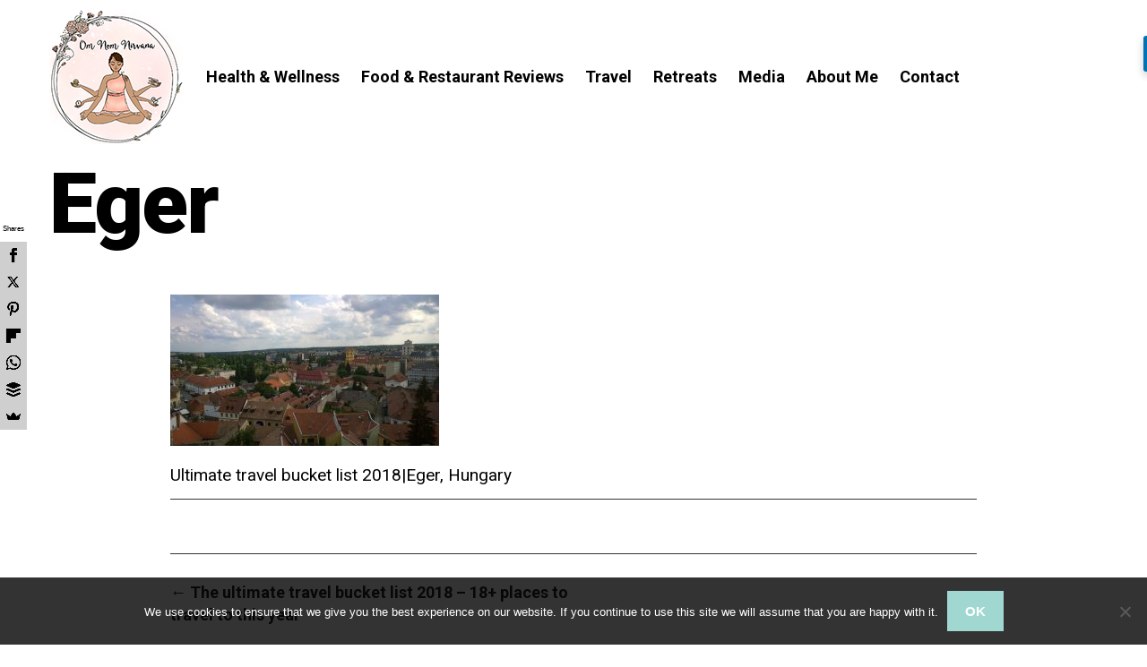

--- FILE ---
content_type: text/html; charset=UTF-8
request_url: https://www.omnomnirvana.com/ultimate-travel-bucket-list-2018/eger/
body_size: 7695
content:
<!DOCTYPE html>
<html lang="en-US" prefix="og: http://ogp.me/ns#">
<head>
<meta charset="UTF-8">
<title>Eger - Om Nom Nirvana</title>


<!-- SEO by Squirrly SEO 12.4.15 - https://plugin.squirrly.co/ -->

<meta name="robots" content="index,follow">
<meta name="googlebot" content="index,follow,max-snippet:-1,max-image-preview:large,max-video-preview:-1">
<meta name="bingbot" content="index,follow,max-snippet:-1,max-image-preview:large,max-video-preview:-1">

<meta name="description" content="View of the Eger from the Castle walls &#124; P.C. Cristina from LooknWalk" />
<link rel="canonical" href="https://www.omnomnirvana.com/ultimate-travel-bucket-list-2018/eger/" />
<link rel="alternate" type="application/rss+xml" href="https://www.omnomnirvana.com/sitemap.xml" />

<meta name="dc.language" content="en" />
<meta name="dc.language.iso" content="en_US" />
<meta name="dc.publisher" content="Aneesha Rai" />
<meta name="dc.title" content="Eger - Om Nom Nirvana" />
<meta name="dc.description" content="View of the Eger from the Castle walls &#124; P.C. Cristina from LooknWalk" />
<meta name="dc.date.issued" content="2018-01-06" />
<meta name="dc.date.updated" content="2018-01-06 18:12:40" />

<meta property="og:url" content="https://www.omnomnirvana.com/ultimate-travel-bucket-list-2018/eger/" />
<meta property="og:title" content="Eger - Om Nom Nirvana" />
<meta property="og:description" content="View of the Eger from the Castle walls &#124; P.C. Cristina from LooknWalk" />
<meta property="og:type" content="website" />
<meta property="og:image" content="https://www.omnomnirvana.com/wp-content/uploads/2018/01/Eger.jpg" />
<meta property="og:image:width" content="1024" />
<meta property="og:image:height" content="576" />
<meta property="og:image:type" content="image/jpeg" />
<meta property="og:site_name" content="Om Nom Nirvana" />
<meta property="og:locale" content="en_US" />
<!-- /SEO by Squirrly SEO - WordPress SEO Plugin -->




<meta name="viewport" content="width=device-width, initial-scale=1">
<link rel="profile" href="https://gmpg.org/xfn/11">
<link rel="pingback" href="https://www.omnomnirvana.com/xmlrpc.php">


		<!-- Meta Tag Manager -->
		<meta name="B-verify" content="5bc6f88baa57a93efc4d32e8be7e38d85f87e32a" />
		<!-- / Meta Tag Manager -->
<link rel='dns-prefetch' href='//fonts.googleapis.com' />
<link rel='dns-prefetch' href='//s.w.org' />
<link rel="alternate" type="application/rss+xml" title="Om Nom Nirvana &raquo; Feed" href="https://www.omnomnirvana.com/feed/" />
<link rel="alternate" type="application/rss+xml" title="Om Nom Nirvana &raquo; Comments Feed" href="https://www.omnomnirvana.com/comments/feed/" />
<link rel="alternate" type="application/rss+xml" title="Om Nom Nirvana &raquo; Eger Comments Feed" href="https://www.omnomnirvana.com/ultimate-travel-bucket-list-2018/eger/feed/" />
		<script type="text/javascript">
			window._wpemojiSettings = {"baseUrl":"https:\/\/s.w.org\/images\/core\/emoji\/13.1.0\/72x72\/","ext":".png","svgUrl":"https:\/\/s.w.org\/images\/core\/emoji\/13.1.0\/svg\/","svgExt":".svg","source":{"concatemoji":"https:\/\/www.omnomnirvana.com\/wp-includes\/js\/wp-emoji-release.min.js?ver=5.8.12"}};
			!function(e,a,t){var n,r,o,i=a.createElement("canvas"),p=i.getContext&&i.getContext("2d");function s(e,t){var a=String.fromCharCode;p.clearRect(0,0,i.width,i.height),p.fillText(a.apply(this,e),0,0);e=i.toDataURL();return p.clearRect(0,0,i.width,i.height),p.fillText(a.apply(this,t),0,0),e===i.toDataURL()}function c(e){var t=a.createElement("script");t.src=e,t.defer=t.type="text/javascript",a.getElementsByTagName("head")[0].appendChild(t)}for(o=Array("flag","emoji"),t.supports={everything:!0,everythingExceptFlag:!0},r=0;r<o.length;r++)t.supports[o[r]]=function(e){if(!p||!p.fillText)return!1;switch(p.textBaseline="top",p.font="600 32px Arial",e){case"flag":return s([127987,65039,8205,9895,65039],[127987,65039,8203,9895,65039])?!1:!s([55356,56826,55356,56819],[55356,56826,8203,55356,56819])&&!s([55356,57332,56128,56423,56128,56418,56128,56421,56128,56430,56128,56423,56128,56447],[55356,57332,8203,56128,56423,8203,56128,56418,8203,56128,56421,8203,56128,56430,8203,56128,56423,8203,56128,56447]);case"emoji":return!s([10084,65039,8205,55357,56613],[10084,65039,8203,55357,56613])}return!1}(o[r]),t.supports.everything=t.supports.everything&&t.supports[o[r]],"flag"!==o[r]&&(t.supports.everythingExceptFlag=t.supports.everythingExceptFlag&&t.supports[o[r]]);t.supports.everythingExceptFlag=t.supports.everythingExceptFlag&&!t.supports.flag,t.DOMReady=!1,t.readyCallback=function(){t.DOMReady=!0},t.supports.everything||(n=function(){t.readyCallback()},a.addEventListener?(a.addEventListener("DOMContentLoaded",n,!1),e.addEventListener("load",n,!1)):(e.attachEvent("onload",n),a.attachEvent("onreadystatechange",function(){"complete"===a.readyState&&t.readyCallback()})),(n=t.source||{}).concatemoji?c(n.concatemoji):n.wpemoji&&n.twemoji&&(c(n.twemoji),c(n.wpemoji)))}(window,document,window._wpemojiSettings);
		</script>
		<style type="text/css">
img.wp-smiley,
img.emoji {
	display: inline !important;
	border: none !important;
	box-shadow: none !important;
	height: 1em !important;
	width: 1em !important;
	margin: 0 .07em !important;
	vertical-align: -0.1em !important;
	background: none !important;
	padding: 0 !important;
}
</style>
	<link rel="stylesheet" href="https://www.omnomnirvana.com/?w3tc_minify=f189f.css" media="all" />









<link rel='stylesheet' id='carbon-google-fonts-css'  href='https://fonts.googleapis.com/css?family=Roboto%3Aregular%2Citalic%2C300%2C700%2C900%26subset%3Dlatin%2Clatin&#038;ver=1.0.3' type='text/css' media='all' />
<link rel="stylesheet" href="https://www.omnomnirvana.com/?w3tc_minify=77262.css" media="all" />

<script type='text/javascript' id='cookie-notice-front-js-before'>
var cnArgs = {"ajaxUrl":"https:\/\/www.omnomnirvana.com\/wp-admin\/admin-ajax.php","nonce":"6be2eb6b1f","hideEffect":"fade","position":"bottom","onScroll":false,"onScrollOffset":100,"onClick":false,"cookieName":"cookie_notice_accepted","cookieTime":2592000,"cookieTimeRejected":2592000,"globalCookie":false,"redirection":false,"cache":true,"revokeCookies":false,"revokeCookiesOpt":"automatic"};
</script>
<script src="https://www.omnomnirvana.com/?w3tc_minify=64156.js"></script>



<link rel="https://api.w.org/" href="https://www.omnomnirvana.com/wp-json/" /><link rel="alternate" type="application/json" href="https://www.omnomnirvana.com/wp-json/wp/v2/media/2485" /><link rel="EditURI" type="application/rsd+xml" title="RSD" href="https://www.omnomnirvana.com/xmlrpc.php?rsd" />
<link rel="wlwmanifest" type="application/wlwmanifest+xml" href="https://www.omnomnirvana.com/wp-includes/wlwmanifest.xml" /> 
<meta name="generator" content="WordPress 5.8.12" />
<link rel='shortlink' href='https://www.omnomnirvana.com/?p=2485' />
<link rel="alternate" type="application/json+oembed" href="https://www.omnomnirvana.com/wp-json/oembed/1.0/embed?url=https%3A%2F%2Fwww.omnomnirvana.com%2Fultimate-travel-bucket-list-2018%2Feger%2F" />
<link rel="alternate" type="text/xml+oembed" href="https://www.omnomnirvana.com/wp-json/oembed/1.0/embed?url=https%3A%2F%2Fwww.omnomnirvana.com%2Fultimate-travel-bucket-list-2018%2Feger%2F&#038;format=xml" />

<!-- Meta Pixel Code -->
<script type='text/javascript'>
!function(f,b,e,v,n,t,s){if(f.fbq)return;n=f.fbq=function(){n.callMethod?
n.callMethod.apply(n,arguments):n.queue.push(arguments)};if(!f._fbq)f._fbq=n;
n.push=n;n.loaded=!0;n.version='2.0';n.queue=[];t=b.createElement(e);t.async=!0;
t.src=v;s=b.getElementsByTagName(e)[0];s.parentNode.insertBefore(t,s)}(window,
document,'script','https://connect.facebook.net/en_US/fbevents.js?v=next');
</script>
<!-- End Meta Pixel Code -->

      <script type='text/javascript'>
        var url = window.location.origin + '?ob=open-bridge';
        fbq('set', 'openbridge', '1289682554470304', url);
      </script>
    <script type='text/javascript'>fbq('init', '1289682554470304', {}, {
    "agent": "wordpress-5.8.12-3.0.16"
})</script><script type='text/javascript'>
    fbq('track', 'PageView', []);
  </script>
<!-- Meta Pixel Code -->
<noscript>
<img height="1" width="1" style="display:none" alt="fbpx"
src="https://www.facebook.com/tr?id=1289682554470304&ev=PageView&noscript=1" />
</noscript>
<!-- End Meta Pixel Code -->

<!-- Begin Stag Custom CSS -->
<style type="text/css" id="stag-custom-css">
h1,h2,h3,h4,h5,h6{font-family:"Roboto","Helvetica Neue",Helvetica,Arial,sans-serif;letter-spacing:normal;}body,.font-body{font-family:"Roboto","Helvetica Neue",Helvetica,Arial,sans-serif;}a,.widget-area a:hover{color:#a0d8d1;}button,.button,div[id*="contact-form-"] h3,.twitter-follow-button,input[type="button"],input[type="reset"],input[type="submit"]{background-color:#a0d8d1;}.main-navigation a,.jetpack-social-navigation a{color:#000;}.main-navigation a:hover,.jetpack-social-navigation a:hover{color:#a0d8d1;}.custom-header{color:#fff;}.custom-logo{background-image:url("https://www.omnomnirvana.com/wp-content/uploads/2016/05/web_logo.jpg");width:150px;}.custom-logo a{padding-bottom:100.66666666667%;}
@media (-webkit-min-device-pixel-ratio: 1.3),(-o-min-device-pixel-ratio: 2.6/2),(min--moz-device-pixel-ratio: 1.3),(min-device-pixel-ratio: 1.3),(min-resolution: 1.3dppx){.custom-logo{background-image:url("https://www.omnomnirvana.com/wp-content/uploads/2016/05/web_logo_retina.jpg");}}
</style>
<!-- End Stag Custom CSS -->
<link rel="icon" href="https://www.omnomnirvana.com/wp-content/uploads/2016/05/logo_menu.jpg" sizes="32x32" />
<link rel="icon" href="https://www.omnomnirvana.com/wp-content/uploads/2016/05/logo_menu.jpg" sizes="192x192" />
<link rel="apple-touch-icon" href="https://www.omnomnirvana.com/wp-content/uploads/2016/05/logo_menu.jpg" />
<meta name="msapplication-TileImage" content="https://www.omnomnirvana.com/wp-content/uploads/2016/05/logo_menu.jpg" />
		<style type="text/css" id="wp-custom-css">
			@media only screen and (max-width:767px) {
	.custom-header {
		display: none;
	}
	.image-full-mobile figure{
		width:100%;
		float:none!important;
		display:flex!important;
		align-content:center;
	}
}

.media-gallery-item{
	width:33%;
	height:200px;
	margin-bottom:20px;
	float:left;
	white-space:nowrap;
	text-align:center;
}
.media-gallery-item::before{
	content:'';
	display: inline-block;
  height: 100%;
  vertical-align: middle
}
.media-gallery-item > a,
.media-gallery-item > img{
	vertical-align:middle;
	max-height:200px;
	max-width:200px;
	display:inline-block;
}
@media only screen and (max-width:460px) {
	.media-gallery-item{
		width:100%;
	}
}
.jetpack-social-navigation {
right:0px!important;
}
iframe{
	margin:0 auto!important;
}
.centered-gallery{
	display:flex;
	align-items:center;
}		</style>
		</head>

<body class="attachment attachment-template-default single single-attachment postid-2485 attachmentid-2485 attachment-jpeg cookies-not-set nav-stripped nav-simple hide-sidebar overlay-visible stagtools">

<a class="skip-link screen-reader-text" href="#content">Skip to content</a>

<header id="masthead" class="site-header" role="banner">
	<div class="site-header__inner">
		<div class="site-branding">
							<div class="custom-logo">
					<a href="https://www.omnomnirvana.com/" rel="home"></a>
				</div>
			
							<nav id="site-navigation" class="navigation main-navigation" role="navigation">
					<ul id="menu-main" class="primary-menu"><li id="menu-item-25" class="menu-item menu-item-type-taxonomy menu-item-object-category menu-item-has-children menu-item-25"><a title="Health and Wellness" href="https://www.omnomnirvana.com/category/health-and-wellness/">Health &#038; Wellness</a>
<ul class="sub-menu">
	<li id="menu-item-2701" class="menu-item menu-item-type-taxonomy menu-item-object-category menu-item-2701"><a href="https://www.omnomnirvana.com/category/health-and-wellness/wellbeing-workouts/">Wellbeing &#038; workouts</a></li>
	<li id="menu-item-2698" class="menu-item menu-item-type-taxonomy menu-item-object-category menu-item-2698"><a href="https://www.omnomnirvana.com/category/health-and-wellness/hashimotos-thyroid/">Hashimoto&#8217;s</a></li>
	<li id="menu-item-2699" class="menu-item menu-item-type-taxonomy menu-item-object-category menu-item-2699"><a href="https://www.omnomnirvana.com/category/health-and-wellness/pcos/">PCOS</a></li>
</ul>
</li>
<li id="menu-item-26" class="menu-item menu-item-type-taxonomy menu-item-object-category menu-item-26"><a title="Food and Restaurant Reviews" href="https://www.omnomnirvana.com/category/restaurant-reviews/">Food &#038; Restaurant Reviews</a></li>
<li id="menu-item-27" class="menu-item menu-item-type-taxonomy menu-item-object-category menu-item-has-children menu-item-27"><a title="Travel" href="https://www.omnomnirvana.com/category/travel-lifestyle/">Travel</a>
<ul class="sub-menu">
	<li id="menu-item-2668" class="menu-item menu-item-type-taxonomy menu-item-object-category menu-item-has-children menu-item-2668"><a href="https://www.omnomnirvana.com/category/travel-lifestyle/travel-itineraries/">Travel itineraries</a>
	<ul class="sub-menu">
		<li id="menu-item-2697" class="menu-item menu-item-type-taxonomy menu-item-object-category menu-item-has-children menu-item-2697"><a href="https://www.omnomnirvana.com/category/travel-lifestyle/travel-itineraries/middle-east/">Middle East</a>
		<ul class="sub-menu">
			<li id="menu-item-3325" class="menu-item menu-item-type-taxonomy menu-item-object-category menu-item-3325"><a href="https://www.omnomnirvana.com/category/travel-lifestyle/travel-itineraries/middle-east/jordan/">Jordan</a></li>
			<li id="menu-item-2263" class="menu-item menu-item-type-taxonomy menu-item-object-category menu-item-2263"><a href="https://www.omnomnirvana.com/category/travel-lifestyle/travel-itineraries/middle-east/uae/">UAE</a></li>
		</ul>
</li>
		<li id="menu-item-2695" class="menu-item menu-item-type-taxonomy menu-item-object-category menu-item-has-children menu-item-2695"><a href="https://www.omnomnirvana.com/category/travel-lifestyle/travel-itineraries/asia/">Asia</a>
		<ul class="sub-menu">
			<li id="menu-item-4477" class="menu-item menu-item-type-taxonomy menu-item-object-category menu-item-4477"><a href="https://www.omnomnirvana.com/category/travel-lifestyle/travel-itineraries/asia/japan/">Japan</a></li>
			<li id="menu-item-2261" class="menu-item menu-item-type-taxonomy menu-item-object-category menu-item-2261"><a href="https://www.omnomnirvana.com/category/travel-lifestyle/india/">India</a></li>
			<li id="menu-item-2266" class="menu-item menu-item-type-taxonomy menu-item-object-category menu-item-2266"><a href="https://www.omnomnirvana.com/category/travel-lifestyle/indonesia/">Indonesia</a></li>
			<li id="menu-item-3259" class="menu-item menu-item-type-taxonomy menu-item-object-category menu-item-3259"><a href="https://www.omnomnirvana.com/category/travel-lifestyle/travel-itineraries/asia/sri-lanka/">Sri Lanka</a></li>
			<li id="menu-item-3112" class="menu-item menu-item-type-taxonomy menu-item-object-category menu-item-3112"><a href="https://www.omnomnirvana.com/category/travel-lifestyle/travel-itineraries/asia/thailand/">Thailand</a></li>
		</ul>
</li>
		<li id="menu-item-2696" class="menu-item menu-item-type-taxonomy menu-item-object-category menu-item-has-children menu-item-2696"><a href="https://www.omnomnirvana.com/category/travel-lifestyle/travel-itineraries/europe/">Europe</a>
		<ul class="sub-menu">
			<li id="menu-item-2880" class="menu-item menu-item-type-taxonomy menu-item-object-category menu-item-2880"><a href="https://www.omnomnirvana.com/category/travel-lifestyle/travel-itineraries/europe/baltics/">Baltics</a></li>
			<li id="menu-item-2298" class="menu-item menu-item-type-taxonomy menu-item-object-category menu-item-2298"><a href="https://www.omnomnirvana.com/category/travel-lifestyle/czech-republic/">Czech Republic</a></li>
			<li id="menu-item-2296" class="menu-item menu-item-type-taxonomy menu-item-object-category menu-item-2296"><a href="https://www.omnomnirvana.com/category/travel-lifestyle/hungary/">Hungary</a></li>
			<li id="menu-item-2259" class="menu-item menu-item-type-taxonomy menu-item-object-category menu-item-2259"><a href="https://www.omnomnirvana.com/category/travel-lifestyle/spain/">Spain</a></li>
		</ul>
</li>
	</ul>
</li>
	<li id="menu-item-2670" class="menu-item menu-item-type-taxonomy menu-item-object-category menu-item-2670"><a href="https://www.omnomnirvana.com/category/travel-lifestyle/travel-inspiration-bucket-lists/">Travel inspiration &#038; bucket lists</a></li>
	<li id="menu-item-2669" class="menu-item menu-item-type-taxonomy menu-item-object-category menu-item-2669"><a href="https://www.omnomnirvana.com/category/travel-lifestyle/digital-nomad-guides/">Digital Nomad guides</a></li>
</ul>
</li>
<li id="menu-item-5275" class="menu-item menu-item-type-taxonomy menu-item-object-category menu-item-5275"><a href="https://www.omnomnirvana.com/category/retreats/">Retreats</a></li>
<li id="menu-item-2384" class="menu-item menu-item-type-post_type menu-item-object-page menu-item-2384"><a href="https://www.omnomnirvana.com/media-collaborations/">Media</a></li>
<li id="menu-item-28" class="menu-item menu-item-type-post_type menu-item-object-page menu-item-28"><a href="https://www.omnomnirvana.com/about-me/">About Me</a></li>
<li id="menu-item-30" class="menu-item menu-item-type-post_type menu-item-object-page menu-item-30"><a href="https://www.omnomnirvana.com/contact/">Contact</a></li>
</ul>				</nav><!-- #site-navigation -->

				<button id="menu-toggle" class="menu-toggle">
					<span class="genericon genericon-menu"></span>
				</button>
			
						
		</div>
	</div>
</header><!-- #masthead -->


<div id="page" class="hfeed site">

	<div id="content" class="site-content">

	
	<div id="primary" class="primary-area">
		<main id="main" class="site-main" role="main">

		<div class="post-content-wrapper">
			<header class="entry-header">
	<h1 class="entry-title">Eger</h1>	
	<div class="entry-meta">

		
</header><!-- .entry-header -->

			<div class="content-area">
				
					
<article id="post-2485" class="post-2485 attachment type-attachment status-inherit hentry">

	<div class="entry-content">
		<p class="attachment"><a href='https://www.omnomnirvana.com/wp-content/uploads/2018/01/Eger.jpg'><img width="300" height="169" src="https://www.omnomnirvana.com/wp-content/uploads/2018/01/Eger-300x169.jpg" class="attachment-medium size-medium" alt="Ultimate travel bucket list 2018|Eger, Hungary" loading="lazy" srcset="https://www.omnomnirvana.com/wp-content/uploads/2018/01/Eger-300x169.jpg 300w, https://www.omnomnirvana.com/wp-content/uploads/2018/01/Eger-768x432.jpg 768w, https://www.omnomnirvana.com/wp-content/uploads/2018/01/Eger.jpg 1024w, https://www.omnomnirvana.com/wp-content/uploads/2018/01/Eger-500x281.jpg 500w" sizes="(max-width: 300px) 100vw, 300px" /></a></p>
<p>Ultimate travel bucket list 2018|Eger, Hungary</p>
			</div><!-- .entry-content -->

</article><!-- #post-## -->
					
<div class="secondary-post-meta">
	<div class="grid">
		
			</div>

</div>

						<nav class="navigation post-navigation" role="navigation">
		<h1 class="screen-reader-text">Post navigation</h1>
		<div class="nav-links">
			<div class="nav-previous"><a href="https://www.omnomnirvana.com/ultimate-travel-bucket-list-2018/" rel="prev"><span class="meta-nav">&larr;</span>&nbsp;The ultimate travel bucket list 2018 &#8211; 18+ places to travel to this year</a></div>		</div><!-- .nav-links -->
	</nav><!-- .navigation -->
	
					
<div id="comments" class="comments-area">

	
	
	
		<div id="respond" class="comment-respond">
		<h3 id="reply-title" class="comment-reply-title">Leave a Reply <small><a rel="nofollow" id="cancel-comment-reply-link" href="/ultimate-travel-bucket-list-2018/eger/#respond" style="display:none;">Cancel reply</a></small></h3><form action="https://www.omnomnirvana.com/wp-comments-post.php" method="post" id="commentform" class="comment-form" novalidate><p class="comment-notes"><span id="email-notes">Your email address will not be published.</span> Required fields are marked <span class="required">*</span></p><p class="comment-form-comment"><label for="comment">Comment</label> <textarea id="comment" name="comment" cols="45" rows="8" maxlength="65525" required="required"></textarea></p><p class="comment-form-author"><label for="author">Name <span class="required">*</span></label> <input id="author" name="author" type="text" value="" size="30" maxlength="245" required='required' /></p>
<p class="comment-form-email"><label for="email">Email <span class="required">*</span></label> <input id="email" name="email" type="email" value="" size="30" maxlength="100" aria-describedby="email-notes" required='required' /></p>
<p class="comment-form-url"><label for="url">Website</label> <input id="url" name="url" type="url" value="" size="30" maxlength="200" /></p>
<p class="form-submit"><input name="submit" type="submit" id="submit" class="submit" value="Post Comment" /> <input type='hidden' name='comment_post_ID' value='2485' id='comment_post_ID' />
<input type='hidden' name='comment_parent' id='comment_parent' value='0' />
</p><p style="display: none;"><input type="hidden" id="akismet_comment_nonce" name="akismet_comment_nonce" value="56fe8de436" /></p><p style="display: none !important;" class="akismet-fields-container" data-prefix="ak_"><label>&#916;<textarea name="ak_hp_textarea" cols="45" rows="8" maxlength="100"></textarea></label><input type="hidden" id="ak_js_1" name="ak_js" value="56"/><script>document.getElementById( "ak_js_1" ).setAttribute( "value", ( new Date() ).getTime() );</script></p></form>	</div><!-- #respond -->
	<p class="akismet_comment_form_privacy_notice">This site uses Akismet to reduce spam. <a href="https://akismet.com/privacy/" target="_blank" rel="nofollow noopener">Learn how your comment data is processed.</a></p>
</div><!-- #comments -->

							</div>

			
		</div>

		</main><!-- #main -->
	</div><!-- #primary -->


	</div><!-- #content -->

</div><!-- #page -->

<footer id="colophon" class="site-footer" role="contentinfo">

	<div class="container">

		<div class="grid">

			<div class="grid__col grid__col--1-of-2 site-info">
				
								<p>
					<a href="http://wordpress.org/">Proudly powered by WordPress</a>
					<span class="sep"> | </span>
					Theme: Carbon by <a href="https://codestag.com" rel="designer">Codestag</a>.				</p>
							</div>

						<div class="grid__col grid__col--1-of-2 footer-menu">
				<div class="menu-footer-menu-container"><ul id="menu-footer-menu" class="menu"><li id="menu-item-3056" class="menu-item menu-item-type-post_type menu-item-object-page menu-item-3056"><a href="https://www.omnomnirvana.com/cookie-policy/">Privacy Policy</a></li>
</ul></div>			</div>
			
		</div>

	</div>

</footer><!-- #colophon -->

<script async>(function(s,u,m,o,j,v){j=u.createElement(m);v=u.getElementsByTagName(m)[0];j.async=1;j.src=o;j.dataset.sumoSiteId='53fc6c008be5ef00be7a790032ca3000b1d5d000f960db009967e0001abc5200';j.dataset.sumoPlatform='wordpress';v.parentNode.insertBefore(j,v)})(window,document,'script','//load.sumome.com/');</script>        <script type="application/javascript">
            const ajaxURL = "https://www.omnomnirvana.com/wp-admin/admin-ajax.php";

            function sumo_add_woocommerce_coupon(code) {
                jQuery.post(ajaxURL, {
                    action: 'sumo_add_woocommerce_coupon',
                    code: code,
                });
            }

            function sumo_remove_woocommerce_coupon(code) {
                jQuery.post(ajaxURL, {
                    action: 'sumo_remove_woocommerce_coupon',
                    code: code,
                });
            }

            function sumo_get_woocommerce_cart_subtotal(callback) {
                jQuery.ajax({
                    method: 'POST',
                    url: ajaxURL,
                    dataType: 'html',
                    data: {
                        action: 'sumo_get_woocommerce_cart_subtotal',
                    },
                    success: function (subtotal) {
                        return callback(null, subtotal);
                    },
                    error: function (err) {
                        return callback(err, 0);
                    }
                });
            }
        </script>
            <!-- Meta Pixel Event Code -->
    <script type='text/javascript'>
        document.addEventListener( 'wpcf7mailsent', function( event ) {
        if( "fb_pxl_code" in event.detail.apiResponse){
          eval(event.detail.apiResponse.fb_pxl_code);
        }
      }, false );
    </script>
    <!-- End Meta Pixel Event Code -->
    <div id='fb-pxl-ajax-code'></div>


<script src="https://www.omnomnirvana.com/?w3tc_minify=31730.js"></script>

<script type='text/javascript' id='contact-form-7-js-extra'>
/* <![CDATA[ */
var wpcf7 = {"api":{"root":"https:\/\/www.omnomnirvana.com\/wp-json\/","namespace":"contact-form-7\/v1"},"cached":"1"};
/* ]]> */
</script>
<script src="https://www.omnomnirvana.com/?w3tc_minify=b68ea.js"></script>

<script type='text/javascript' id='toc-front-js-extra'>
/* <![CDATA[ */
var tocplus = {"smooth_scroll":"1","visibility_show":"show","visibility_hide":"hide","width":"Auto"};
/* ]]> */
</script>



<script src="https://www.omnomnirvana.com/?w3tc_minify=6c8bd.js"></script>

<script src="https://www.omnomnirvana.com/?w3tc_minify=0d5f6.js" defer></script>


		<!-- Cookie Notice plugin v2.5.11 by Hu-manity.co https://hu-manity.co/ -->
		<div id="cookie-notice" role="dialog" class="cookie-notice-hidden cookie-revoke-hidden cn-position-bottom" aria-label="Cookie Notice" style="background-color: rgba(0,0,0,0.8);"><div class="cookie-notice-container" style="color: #fff"><span id="cn-notice-text" class="cn-text-container">We use cookies to ensure that we give you the best experience on our website. If you continue to use this site we will assume that you are happy with it.</span><span id="cn-notice-buttons" class="cn-buttons-container"><button id="cn-accept-cookie" data-cookie-set="accept" class="cn-set-cookie cn-button cn-button-custom button" aria-label="Ok">Ok</button></span><button type="button" id="cn-close-notice" data-cookie-set="accept" class="cn-close-icon" aria-label="No"></button></div>
			
		</div>
		<!-- / Cookie Notice plugin -->
<script defer src="https://static.cloudflareinsights.com/beacon.min.js/vcd15cbe7772f49c399c6a5babf22c1241717689176015" integrity="sha512-ZpsOmlRQV6y907TI0dKBHq9Md29nnaEIPlkf84rnaERnq6zvWvPUqr2ft8M1aS28oN72PdrCzSjY4U6VaAw1EQ==" data-cf-beacon='{"version":"2024.11.0","token":"3da64a5621894b57bc56012e3fe7503f","r":1,"server_timing":{"name":{"cfCacheStatus":true,"cfEdge":true,"cfExtPri":true,"cfL4":true,"cfOrigin":true,"cfSpeedBrain":true},"location_startswith":null}}' crossorigin="anonymous"></script>
</body>
</html>

<!--
Performance optimized by W3 Total Cache. Learn more: https://www.boldgrid.com/w3-total-cache/?utm_source=w3tc&utm_medium=footer_comment&utm_campaign=free_plugin

Page Caching using Disk: Enhanced (SSL caching disabled) 
Minified using Disk

Served from: www.omnomnirvana.com @ 2026-01-23 04:28:06 by W3 Total Cache
-->